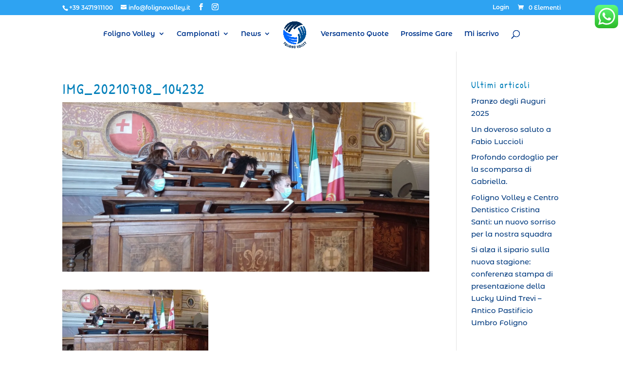

--- FILE ---
content_type: text/html; charset=utf-8
request_url: https://www.google.com/recaptcha/api2/anchor?ar=1&k=6Le398oUAAAAAAfkkDaA6uSnSsM1cbPs9Ey5_a4t&co=aHR0cHM6Ly93d3cuZm9saWdub3ZvbGxleS5pdDo0NDM.&hl=en&v=N67nZn4AqZkNcbeMu4prBgzg&size=invisible&anchor-ms=20000&execute-ms=30000&cb=o0ilgu5932yr
body_size: 48782
content:
<!DOCTYPE HTML><html dir="ltr" lang="en"><head><meta http-equiv="Content-Type" content="text/html; charset=UTF-8">
<meta http-equiv="X-UA-Compatible" content="IE=edge">
<title>reCAPTCHA</title>
<style type="text/css">
/* cyrillic-ext */
@font-face {
  font-family: 'Roboto';
  font-style: normal;
  font-weight: 400;
  font-stretch: 100%;
  src: url(//fonts.gstatic.com/s/roboto/v48/KFO7CnqEu92Fr1ME7kSn66aGLdTylUAMa3GUBHMdazTgWw.woff2) format('woff2');
  unicode-range: U+0460-052F, U+1C80-1C8A, U+20B4, U+2DE0-2DFF, U+A640-A69F, U+FE2E-FE2F;
}
/* cyrillic */
@font-face {
  font-family: 'Roboto';
  font-style: normal;
  font-weight: 400;
  font-stretch: 100%;
  src: url(//fonts.gstatic.com/s/roboto/v48/KFO7CnqEu92Fr1ME7kSn66aGLdTylUAMa3iUBHMdazTgWw.woff2) format('woff2');
  unicode-range: U+0301, U+0400-045F, U+0490-0491, U+04B0-04B1, U+2116;
}
/* greek-ext */
@font-face {
  font-family: 'Roboto';
  font-style: normal;
  font-weight: 400;
  font-stretch: 100%;
  src: url(//fonts.gstatic.com/s/roboto/v48/KFO7CnqEu92Fr1ME7kSn66aGLdTylUAMa3CUBHMdazTgWw.woff2) format('woff2');
  unicode-range: U+1F00-1FFF;
}
/* greek */
@font-face {
  font-family: 'Roboto';
  font-style: normal;
  font-weight: 400;
  font-stretch: 100%;
  src: url(//fonts.gstatic.com/s/roboto/v48/KFO7CnqEu92Fr1ME7kSn66aGLdTylUAMa3-UBHMdazTgWw.woff2) format('woff2');
  unicode-range: U+0370-0377, U+037A-037F, U+0384-038A, U+038C, U+038E-03A1, U+03A3-03FF;
}
/* math */
@font-face {
  font-family: 'Roboto';
  font-style: normal;
  font-weight: 400;
  font-stretch: 100%;
  src: url(//fonts.gstatic.com/s/roboto/v48/KFO7CnqEu92Fr1ME7kSn66aGLdTylUAMawCUBHMdazTgWw.woff2) format('woff2');
  unicode-range: U+0302-0303, U+0305, U+0307-0308, U+0310, U+0312, U+0315, U+031A, U+0326-0327, U+032C, U+032F-0330, U+0332-0333, U+0338, U+033A, U+0346, U+034D, U+0391-03A1, U+03A3-03A9, U+03B1-03C9, U+03D1, U+03D5-03D6, U+03F0-03F1, U+03F4-03F5, U+2016-2017, U+2034-2038, U+203C, U+2040, U+2043, U+2047, U+2050, U+2057, U+205F, U+2070-2071, U+2074-208E, U+2090-209C, U+20D0-20DC, U+20E1, U+20E5-20EF, U+2100-2112, U+2114-2115, U+2117-2121, U+2123-214F, U+2190, U+2192, U+2194-21AE, U+21B0-21E5, U+21F1-21F2, U+21F4-2211, U+2213-2214, U+2216-22FF, U+2308-230B, U+2310, U+2319, U+231C-2321, U+2336-237A, U+237C, U+2395, U+239B-23B7, U+23D0, U+23DC-23E1, U+2474-2475, U+25AF, U+25B3, U+25B7, U+25BD, U+25C1, U+25CA, U+25CC, U+25FB, U+266D-266F, U+27C0-27FF, U+2900-2AFF, U+2B0E-2B11, U+2B30-2B4C, U+2BFE, U+3030, U+FF5B, U+FF5D, U+1D400-1D7FF, U+1EE00-1EEFF;
}
/* symbols */
@font-face {
  font-family: 'Roboto';
  font-style: normal;
  font-weight: 400;
  font-stretch: 100%;
  src: url(//fonts.gstatic.com/s/roboto/v48/KFO7CnqEu92Fr1ME7kSn66aGLdTylUAMaxKUBHMdazTgWw.woff2) format('woff2');
  unicode-range: U+0001-000C, U+000E-001F, U+007F-009F, U+20DD-20E0, U+20E2-20E4, U+2150-218F, U+2190, U+2192, U+2194-2199, U+21AF, U+21E6-21F0, U+21F3, U+2218-2219, U+2299, U+22C4-22C6, U+2300-243F, U+2440-244A, U+2460-24FF, U+25A0-27BF, U+2800-28FF, U+2921-2922, U+2981, U+29BF, U+29EB, U+2B00-2BFF, U+4DC0-4DFF, U+FFF9-FFFB, U+10140-1018E, U+10190-1019C, U+101A0, U+101D0-101FD, U+102E0-102FB, U+10E60-10E7E, U+1D2C0-1D2D3, U+1D2E0-1D37F, U+1F000-1F0FF, U+1F100-1F1AD, U+1F1E6-1F1FF, U+1F30D-1F30F, U+1F315, U+1F31C, U+1F31E, U+1F320-1F32C, U+1F336, U+1F378, U+1F37D, U+1F382, U+1F393-1F39F, U+1F3A7-1F3A8, U+1F3AC-1F3AF, U+1F3C2, U+1F3C4-1F3C6, U+1F3CA-1F3CE, U+1F3D4-1F3E0, U+1F3ED, U+1F3F1-1F3F3, U+1F3F5-1F3F7, U+1F408, U+1F415, U+1F41F, U+1F426, U+1F43F, U+1F441-1F442, U+1F444, U+1F446-1F449, U+1F44C-1F44E, U+1F453, U+1F46A, U+1F47D, U+1F4A3, U+1F4B0, U+1F4B3, U+1F4B9, U+1F4BB, U+1F4BF, U+1F4C8-1F4CB, U+1F4D6, U+1F4DA, U+1F4DF, U+1F4E3-1F4E6, U+1F4EA-1F4ED, U+1F4F7, U+1F4F9-1F4FB, U+1F4FD-1F4FE, U+1F503, U+1F507-1F50B, U+1F50D, U+1F512-1F513, U+1F53E-1F54A, U+1F54F-1F5FA, U+1F610, U+1F650-1F67F, U+1F687, U+1F68D, U+1F691, U+1F694, U+1F698, U+1F6AD, U+1F6B2, U+1F6B9-1F6BA, U+1F6BC, U+1F6C6-1F6CF, U+1F6D3-1F6D7, U+1F6E0-1F6EA, U+1F6F0-1F6F3, U+1F6F7-1F6FC, U+1F700-1F7FF, U+1F800-1F80B, U+1F810-1F847, U+1F850-1F859, U+1F860-1F887, U+1F890-1F8AD, U+1F8B0-1F8BB, U+1F8C0-1F8C1, U+1F900-1F90B, U+1F93B, U+1F946, U+1F984, U+1F996, U+1F9E9, U+1FA00-1FA6F, U+1FA70-1FA7C, U+1FA80-1FA89, U+1FA8F-1FAC6, U+1FACE-1FADC, U+1FADF-1FAE9, U+1FAF0-1FAF8, U+1FB00-1FBFF;
}
/* vietnamese */
@font-face {
  font-family: 'Roboto';
  font-style: normal;
  font-weight: 400;
  font-stretch: 100%;
  src: url(//fonts.gstatic.com/s/roboto/v48/KFO7CnqEu92Fr1ME7kSn66aGLdTylUAMa3OUBHMdazTgWw.woff2) format('woff2');
  unicode-range: U+0102-0103, U+0110-0111, U+0128-0129, U+0168-0169, U+01A0-01A1, U+01AF-01B0, U+0300-0301, U+0303-0304, U+0308-0309, U+0323, U+0329, U+1EA0-1EF9, U+20AB;
}
/* latin-ext */
@font-face {
  font-family: 'Roboto';
  font-style: normal;
  font-weight: 400;
  font-stretch: 100%;
  src: url(//fonts.gstatic.com/s/roboto/v48/KFO7CnqEu92Fr1ME7kSn66aGLdTylUAMa3KUBHMdazTgWw.woff2) format('woff2');
  unicode-range: U+0100-02BA, U+02BD-02C5, U+02C7-02CC, U+02CE-02D7, U+02DD-02FF, U+0304, U+0308, U+0329, U+1D00-1DBF, U+1E00-1E9F, U+1EF2-1EFF, U+2020, U+20A0-20AB, U+20AD-20C0, U+2113, U+2C60-2C7F, U+A720-A7FF;
}
/* latin */
@font-face {
  font-family: 'Roboto';
  font-style: normal;
  font-weight: 400;
  font-stretch: 100%;
  src: url(//fonts.gstatic.com/s/roboto/v48/KFO7CnqEu92Fr1ME7kSn66aGLdTylUAMa3yUBHMdazQ.woff2) format('woff2');
  unicode-range: U+0000-00FF, U+0131, U+0152-0153, U+02BB-02BC, U+02C6, U+02DA, U+02DC, U+0304, U+0308, U+0329, U+2000-206F, U+20AC, U+2122, U+2191, U+2193, U+2212, U+2215, U+FEFF, U+FFFD;
}
/* cyrillic-ext */
@font-face {
  font-family: 'Roboto';
  font-style: normal;
  font-weight: 500;
  font-stretch: 100%;
  src: url(//fonts.gstatic.com/s/roboto/v48/KFO7CnqEu92Fr1ME7kSn66aGLdTylUAMa3GUBHMdazTgWw.woff2) format('woff2');
  unicode-range: U+0460-052F, U+1C80-1C8A, U+20B4, U+2DE0-2DFF, U+A640-A69F, U+FE2E-FE2F;
}
/* cyrillic */
@font-face {
  font-family: 'Roboto';
  font-style: normal;
  font-weight: 500;
  font-stretch: 100%;
  src: url(//fonts.gstatic.com/s/roboto/v48/KFO7CnqEu92Fr1ME7kSn66aGLdTylUAMa3iUBHMdazTgWw.woff2) format('woff2');
  unicode-range: U+0301, U+0400-045F, U+0490-0491, U+04B0-04B1, U+2116;
}
/* greek-ext */
@font-face {
  font-family: 'Roboto';
  font-style: normal;
  font-weight: 500;
  font-stretch: 100%;
  src: url(//fonts.gstatic.com/s/roboto/v48/KFO7CnqEu92Fr1ME7kSn66aGLdTylUAMa3CUBHMdazTgWw.woff2) format('woff2');
  unicode-range: U+1F00-1FFF;
}
/* greek */
@font-face {
  font-family: 'Roboto';
  font-style: normal;
  font-weight: 500;
  font-stretch: 100%;
  src: url(//fonts.gstatic.com/s/roboto/v48/KFO7CnqEu92Fr1ME7kSn66aGLdTylUAMa3-UBHMdazTgWw.woff2) format('woff2');
  unicode-range: U+0370-0377, U+037A-037F, U+0384-038A, U+038C, U+038E-03A1, U+03A3-03FF;
}
/* math */
@font-face {
  font-family: 'Roboto';
  font-style: normal;
  font-weight: 500;
  font-stretch: 100%;
  src: url(//fonts.gstatic.com/s/roboto/v48/KFO7CnqEu92Fr1ME7kSn66aGLdTylUAMawCUBHMdazTgWw.woff2) format('woff2');
  unicode-range: U+0302-0303, U+0305, U+0307-0308, U+0310, U+0312, U+0315, U+031A, U+0326-0327, U+032C, U+032F-0330, U+0332-0333, U+0338, U+033A, U+0346, U+034D, U+0391-03A1, U+03A3-03A9, U+03B1-03C9, U+03D1, U+03D5-03D6, U+03F0-03F1, U+03F4-03F5, U+2016-2017, U+2034-2038, U+203C, U+2040, U+2043, U+2047, U+2050, U+2057, U+205F, U+2070-2071, U+2074-208E, U+2090-209C, U+20D0-20DC, U+20E1, U+20E5-20EF, U+2100-2112, U+2114-2115, U+2117-2121, U+2123-214F, U+2190, U+2192, U+2194-21AE, U+21B0-21E5, U+21F1-21F2, U+21F4-2211, U+2213-2214, U+2216-22FF, U+2308-230B, U+2310, U+2319, U+231C-2321, U+2336-237A, U+237C, U+2395, U+239B-23B7, U+23D0, U+23DC-23E1, U+2474-2475, U+25AF, U+25B3, U+25B7, U+25BD, U+25C1, U+25CA, U+25CC, U+25FB, U+266D-266F, U+27C0-27FF, U+2900-2AFF, U+2B0E-2B11, U+2B30-2B4C, U+2BFE, U+3030, U+FF5B, U+FF5D, U+1D400-1D7FF, U+1EE00-1EEFF;
}
/* symbols */
@font-face {
  font-family: 'Roboto';
  font-style: normal;
  font-weight: 500;
  font-stretch: 100%;
  src: url(//fonts.gstatic.com/s/roboto/v48/KFO7CnqEu92Fr1ME7kSn66aGLdTylUAMaxKUBHMdazTgWw.woff2) format('woff2');
  unicode-range: U+0001-000C, U+000E-001F, U+007F-009F, U+20DD-20E0, U+20E2-20E4, U+2150-218F, U+2190, U+2192, U+2194-2199, U+21AF, U+21E6-21F0, U+21F3, U+2218-2219, U+2299, U+22C4-22C6, U+2300-243F, U+2440-244A, U+2460-24FF, U+25A0-27BF, U+2800-28FF, U+2921-2922, U+2981, U+29BF, U+29EB, U+2B00-2BFF, U+4DC0-4DFF, U+FFF9-FFFB, U+10140-1018E, U+10190-1019C, U+101A0, U+101D0-101FD, U+102E0-102FB, U+10E60-10E7E, U+1D2C0-1D2D3, U+1D2E0-1D37F, U+1F000-1F0FF, U+1F100-1F1AD, U+1F1E6-1F1FF, U+1F30D-1F30F, U+1F315, U+1F31C, U+1F31E, U+1F320-1F32C, U+1F336, U+1F378, U+1F37D, U+1F382, U+1F393-1F39F, U+1F3A7-1F3A8, U+1F3AC-1F3AF, U+1F3C2, U+1F3C4-1F3C6, U+1F3CA-1F3CE, U+1F3D4-1F3E0, U+1F3ED, U+1F3F1-1F3F3, U+1F3F5-1F3F7, U+1F408, U+1F415, U+1F41F, U+1F426, U+1F43F, U+1F441-1F442, U+1F444, U+1F446-1F449, U+1F44C-1F44E, U+1F453, U+1F46A, U+1F47D, U+1F4A3, U+1F4B0, U+1F4B3, U+1F4B9, U+1F4BB, U+1F4BF, U+1F4C8-1F4CB, U+1F4D6, U+1F4DA, U+1F4DF, U+1F4E3-1F4E6, U+1F4EA-1F4ED, U+1F4F7, U+1F4F9-1F4FB, U+1F4FD-1F4FE, U+1F503, U+1F507-1F50B, U+1F50D, U+1F512-1F513, U+1F53E-1F54A, U+1F54F-1F5FA, U+1F610, U+1F650-1F67F, U+1F687, U+1F68D, U+1F691, U+1F694, U+1F698, U+1F6AD, U+1F6B2, U+1F6B9-1F6BA, U+1F6BC, U+1F6C6-1F6CF, U+1F6D3-1F6D7, U+1F6E0-1F6EA, U+1F6F0-1F6F3, U+1F6F7-1F6FC, U+1F700-1F7FF, U+1F800-1F80B, U+1F810-1F847, U+1F850-1F859, U+1F860-1F887, U+1F890-1F8AD, U+1F8B0-1F8BB, U+1F8C0-1F8C1, U+1F900-1F90B, U+1F93B, U+1F946, U+1F984, U+1F996, U+1F9E9, U+1FA00-1FA6F, U+1FA70-1FA7C, U+1FA80-1FA89, U+1FA8F-1FAC6, U+1FACE-1FADC, U+1FADF-1FAE9, U+1FAF0-1FAF8, U+1FB00-1FBFF;
}
/* vietnamese */
@font-face {
  font-family: 'Roboto';
  font-style: normal;
  font-weight: 500;
  font-stretch: 100%;
  src: url(//fonts.gstatic.com/s/roboto/v48/KFO7CnqEu92Fr1ME7kSn66aGLdTylUAMa3OUBHMdazTgWw.woff2) format('woff2');
  unicode-range: U+0102-0103, U+0110-0111, U+0128-0129, U+0168-0169, U+01A0-01A1, U+01AF-01B0, U+0300-0301, U+0303-0304, U+0308-0309, U+0323, U+0329, U+1EA0-1EF9, U+20AB;
}
/* latin-ext */
@font-face {
  font-family: 'Roboto';
  font-style: normal;
  font-weight: 500;
  font-stretch: 100%;
  src: url(//fonts.gstatic.com/s/roboto/v48/KFO7CnqEu92Fr1ME7kSn66aGLdTylUAMa3KUBHMdazTgWw.woff2) format('woff2');
  unicode-range: U+0100-02BA, U+02BD-02C5, U+02C7-02CC, U+02CE-02D7, U+02DD-02FF, U+0304, U+0308, U+0329, U+1D00-1DBF, U+1E00-1E9F, U+1EF2-1EFF, U+2020, U+20A0-20AB, U+20AD-20C0, U+2113, U+2C60-2C7F, U+A720-A7FF;
}
/* latin */
@font-face {
  font-family: 'Roboto';
  font-style: normal;
  font-weight: 500;
  font-stretch: 100%;
  src: url(//fonts.gstatic.com/s/roboto/v48/KFO7CnqEu92Fr1ME7kSn66aGLdTylUAMa3yUBHMdazQ.woff2) format('woff2');
  unicode-range: U+0000-00FF, U+0131, U+0152-0153, U+02BB-02BC, U+02C6, U+02DA, U+02DC, U+0304, U+0308, U+0329, U+2000-206F, U+20AC, U+2122, U+2191, U+2193, U+2212, U+2215, U+FEFF, U+FFFD;
}
/* cyrillic-ext */
@font-face {
  font-family: 'Roboto';
  font-style: normal;
  font-weight: 900;
  font-stretch: 100%;
  src: url(//fonts.gstatic.com/s/roboto/v48/KFO7CnqEu92Fr1ME7kSn66aGLdTylUAMa3GUBHMdazTgWw.woff2) format('woff2');
  unicode-range: U+0460-052F, U+1C80-1C8A, U+20B4, U+2DE0-2DFF, U+A640-A69F, U+FE2E-FE2F;
}
/* cyrillic */
@font-face {
  font-family: 'Roboto';
  font-style: normal;
  font-weight: 900;
  font-stretch: 100%;
  src: url(//fonts.gstatic.com/s/roboto/v48/KFO7CnqEu92Fr1ME7kSn66aGLdTylUAMa3iUBHMdazTgWw.woff2) format('woff2');
  unicode-range: U+0301, U+0400-045F, U+0490-0491, U+04B0-04B1, U+2116;
}
/* greek-ext */
@font-face {
  font-family: 'Roboto';
  font-style: normal;
  font-weight: 900;
  font-stretch: 100%;
  src: url(//fonts.gstatic.com/s/roboto/v48/KFO7CnqEu92Fr1ME7kSn66aGLdTylUAMa3CUBHMdazTgWw.woff2) format('woff2');
  unicode-range: U+1F00-1FFF;
}
/* greek */
@font-face {
  font-family: 'Roboto';
  font-style: normal;
  font-weight: 900;
  font-stretch: 100%;
  src: url(//fonts.gstatic.com/s/roboto/v48/KFO7CnqEu92Fr1ME7kSn66aGLdTylUAMa3-UBHMdazTgWw.woff2) format('woff2');
  unicode-range: U+0370-0377, U+037A-037F, U+0384-038A, U+038C, U+038E-03A1, U+03A3-03FF;
}
/* math */
@font-face {
  font-family: 'Roboto';
  font-style: normal;
  font-weight: 900;
  font-stretch: 100%;
  src: url(//fonts.gstatic.com/s/roboto/v48/KFO7CnqEu92Fr1ME7kSn66aGLdTylUAMawCUBHMdazTgWw.woff2) format('woff2');
  unicode-range: U+0302-0303, U+0305, U+0307-0308, U+0310, U+0312, U+0315, U+031A, U+0326-0327, U+032C, U+032F-0330, U+0332-0333, U+0338, U+033A, U+0346, U+034D, U+0391-03A1, U+03A3-03A9, U+03B1-03C9, U+03D1, U+03D5-03D6, U+03F0-03F1, U+03F4-03F5, U+2016-2017, U+2034-2038, U+203C, U+2040, U+2043, U+2047, U+2050, U+2057, U+205F, U+2070-2071, U+2074-208E, U+2090-209C, U+20D0-20DC, U+20E1, U+20E5-20EF, U+2100-2112, U+2114-2115, U+2117-2121, U+2123-214F, U+2190, U+2192, U+2194-21AE, U+21B0-21E5, U+21F1-21F2, U+21F4-2211, U+2213-2214, U+2216-22FF, U+2308-230B, U+2310, U+2319, U+231C-2321, U+2336-237A, U+237C, U+2395, U+239B-23B7, U+23D0, U+23DC-23E1, U+2474-2475, U+25AF, U+25B3, U+25B7, U+25BD, U+25C1, U+25CA, U+25CC, U+25FB, U+266D-266F, U+27C0-27FF, U+2900-2AFF, U+2B0E-2B11, U+2B30-2B4C, U+2BFE, U+3030, U+FF5B, U+FF5D, U+1D400-1D7FF, U+1EE00-1EEFF;
}
/* symbols */
@font-face {
  font-family: 'Roboto';
  font-style: normal;
  font-weight: 900;
  font-stretch: 100%;
  src: url(//fonts.gstatic.com/s/roboto/v48/KFO7CnqEu92Fr1ME7kSn66aGLdTylUAMaxKUBHMdazTgWw.woff2) format('woff2');
  unicode-range: U+0001-000C, U+000E-001F, U+007F-009F, U+20DD-20E0, U+20E2-20E4, U+2150-218F, U+2190, U+2192, U+2194-2199, U+21AF, U+21E6-21F0, U+21F3, U+2218-2219, U+2299, U+22C4-22C6, U+2300-243F, U+2440-244A, U+2460-24FF, U+25A0-27BF, U+2800-28FF, U+2921-2922, U+2981, U+29BF, U+29EB, U+2B00-2BFF, U+4DC0-4DFF, U+FFF9-FFFB, U+10140-1018E, U+10190-1019C, U+101A0, U+101D0-101FD, U+102E0-102FB, U+10E60-10E7E, U+1D2C0-1D2D3, U+1D2E0-1D37F, U+1F000-1F0FF, U+1F100-1F1AD, U+1F1E6-1F1FF, U+1F30D-1F30F, U+1F315, U+1F31C, U+1F31E, U+1F320-1F32C, U+1F336, U+1F378, U+1F37D, U+1F382, U+1F393-1F39F, U+1F3A7-1F3A8, U+1F3AC-1F3AF, U+1F3C2, U+1F3C4-1F3C6, U+1F3CA-1F3CE, U+1F3D4-1F3E0, U+1F3ED, U+1F3F1-1F3F3, U+1F3F5-1F3F7, U+1F408, U+1F415, U+1F41F, U+1F426, U+1F43F, U+1F441-1F442, U+1F444, U+1F446-1F449, U+1F44C-1F44E, U+1F453, U+1F46A, U+1F47D, U+1F4A3, U+1F4B0, U+1F4B3, U+1F4B9, U+1F4BB, U+1F4BF, U+1F4C8-1F4CB, U+1F4D6, U+1F4DA, U+1F4DF, U+1F4E3-1F4E6, U+1F4EA-1F4ED, U+1F4F7, U+1F4F9-1F4FB, U+1F4FD-1F4FE, U+1F503, U+1F507-1F50B, U+1F50D, U+1F512-1F513, U+1F53E-1F54A, U+1F54F-1F5FA, U+1F610, U+1F650-1F67F, U+1F687, U+1F68D, U+1F691, U+1F694, U+1F698, U+1F6AD, U+1F6B2, U+1F6B9-1F6BA, U+1F6BC, U+1F6C6-1F6CF, U+1F6D3-1F6D7, U+1F6E0-1F6EA, U+1F6F0-1F6F3, U+1F6F7-1F6FC, U+1F700-1F7FF, U+1F800-1F80B, U+1F810-1F847, U+1F850-1F859, U+1F860-1F887, U+1F890-1F8AD, U+1F8B0-1F8BB, U+1F8C0-1F8C1, U+1F900-1F90B, U+1F93B, U+1F946, U+1F984, U+1F996, U+1F9E9, U+1FA00-1FA6F, U+1FA70-1FA7C, U+1FA80-1FA89, U+1FA8F-1FAC6, U+1FACE-1FADC, U+1FADF-1FAE9, U+1FAF0-1FAF8, U+1FB00-1FBFF;
}
/* vietnamese */
@font-face {
  font-family: 'Roboto';
  font-style: normal;
  font-weight: 900;
  font-stretch: 100%;
  src: url(//fonts.gstatic.com/s/roboto/v48/KFO7CnqEu92Fr1ME7kSn66aGLdTylUAMa3OUBHMdazTgWw.woff2) format('woff2');
  unicode-range: U+0102-0103, U+0110-0111, U+0128-0129, U+0168-0169, U+01A0-01A1, U+01AF-01B0, U+0300-0301, U+0303-0304, U+0308-0309, U+0323, U+0329, U+1EA0-1EF9, U+20AB;
}
/* latin-ext */
@font-face {
  font-family: 'Roboto';
  font-style: normal;
  font-weight: 900;
  font-stretch: 100%;
  src: url(//fonts.gstatic.com/s/roboto/v48/KFO7CnqEu92Fr1ME7kSn66aGLdTylUAMa3KUBHMdazTgWw.woff2) format('woff2');
  unicode-range: U+0100-02BA, U+02BD-02C5, U+02C7-02CC, U+02CE-02D7, U+02DD-02FF, U+0304, U+0308, U+0329, U+1D00-1DBF, U+1E00-1E9F, U+1EF2-1EFF, U+2020, U+20A0-20AB, U+20AD-20C0, U+2113, U+2C60-2C7F, U+A720-A7FF;
}
/* latin */
@font-face {
  font-family: 'Roboto';
  font-style: normal;
  font-weight: 900;
  font-stretch: 100%;
  src: url(//fonts.gstatic.com/s/roboto/v48/KFO7CnqEu92Fr1ME7kSn66aGLdTylUAMa3yUBHMdazQ.woff2) format('woff2');
  unicode-range: U+0000-00FF, U+0131, U+0152-0153, U+02BB-02BC, U+02C6, U+02DA, U+02DC, U+0304, U+0308, U+0329, U+2000-206F, U+20AC, U+2122, U+2191, U+2193, U+2212, U+2215, U+FEFF, U+FFFD;
}

</style>
<link rel="stylesheet" type="text/css" href="https://www.gstatic.com/recaptcha/releases/N67nZn4AqZkNcbeMu4prBgzg/styles__ltr.css">
<script nonce="2lKitYnd0Lv5ZNv3F1qSWg" type="text/javascript">window['__recaptcha_api'] = 'https://www.google.com/recaptcha/api2/';</script>
<script type="text/javascript" src="https://www.gstatic.com/recaptcha/releases/N67nZn4AqZkNcbeMu4prBgzg/recaptcha__en.js" nonce="2lKitYnd0Lv5ZNv3F1qSWg">
      
    </script></head>
<body><div id="rc-anchor-alert" class="rc-anchor-alert"></div>
<input type="hidden" id="recaptcha-token" value="[base64]">
<script type="text/javascript" nonce="2lKitYnd0Lv5ZNv3F1qSWg">
      recaptcha.anchor.Main.init("[\x22ainput\x22,[\x22bgdata\x22,\x22\x22,\[base64]/[base64]/MjU1Ong/[base64]/[base64]/[base64]/[base64]/[base64]/[base64]/[base64]/[base64]/[base64]/[base64]/[base64]/[base64]/[base64]/[base64]/[base64]\\u003d\x22,\[base64]\\u003d\x22,\[base64]/CuArCuHZbIFzDrA/ChADCk8OBMcKgQEw/JXvCmsOIPXjDuMO+w7HDsMOBHTIOwoPDlQDDnMKyw65pw5I0FsKfAsKqcMK6MBPDgk3CnsO0JE5Gw7lpwqtTwovDulseSlc/OMOfw7FNWQXCncKQfsKoB8Kfw7Jrw7PDvBXCrlnChS7DjsKVLcKiPWprFSJadcKiPMOgEcOdE3QRw6jCgm/DqcOwXMKVwpnCgcOXwqpsaMKYwp3Csy7CusKRwq3Clxtrwptmw5zCvsKxw4/ChH3Dmz82wqvCrcK+w7YcwpXDjwkOwrDCqFhZNsOlGMO3w4dNw412w57CjcO+AAl/w6JPw73CmGDDgFvDkmXDg2wWw4diYsK7X3/DjCQmZXIpV8KUwpLCvRB1w4/DhsOlw4zDhGJZJVUWw7LDskjDo3E/CghBXsKXwqIaasOkw5rDsBsGO8OkwqvCo8KpR8OPCcOFwrxaZ8OLOQg6RMO8w6XCicKrwpV7w5UcUW7CtQTDm8KQw6bDosO/[base64]/CslURXsKQVTMmw6jCoRxGbMO4wqbChVjDozwcwqBewr0zNV/CtkDDrHXDvgfDskzDkTHCocOwwpIdw5d0w4bCglJuwr1XwoPCjmHCq8K/w5DDhsOhRcOywr1tLDVuwrrCrcOYw4E5w6rCosKPEQ7DihDDo2/CrMOlZ8OIw7J1w7hkwr5tw40gw5ULw7bDg8KGbcO0wrfDqMKkR8KEc8K7P8KmG8Onw4DCsUgKw64Jwqc+wo/DqXrDv03CoArDmGfDkjrCmjoMR1wBwqbCow/DkMKlNS4SESnDscKoeXvCshDDsivClsKqw6LDtcKXA0vDrD0PwoUEw5R3wrFuwoZBa8KeDBddKH7CosKIw41/w7QCB8OTwppxw77DjlXDgMKUdMK3w5HCqcKCJcKMwqzCkMO5csO0NcKtw7jDkMO9wq0Kw4NLwovDnUsWwrnCry/DnsKJwpJYw7PCtsOOAlPDvMOEGSHDrFnCgMORNQPCgMOJw6XCrmQKwp1Zw4RyDsKGNVNwTgg0w7ogwpvDj1oXecO5JMKla8OZw47CksOsLhjCrcOlccKUN8KUwo4fw7Z/wpLCmMOTw4l9wrjCmcKOwrslwrLDvEnCjnUawpscw4tGw5zDuhxsFMK+w5/DjMOEegcTSsKFw59ow53CgyMywoDCiMOYwoHCrMKDwrbCk8OkPcKNwpppwqA/[base64]/Cp8O9w6DCtjbCn8KzQmhOw595wrhWdQbCgy7DtcOpw50gwqzCpC/DhQpXwr3DmgttTmgjwpwpw4nDnsK0w7Bww4IYWcOKUl0JOAB4UHbCucKNw4kOw4gdw5vDh8OjDMKTLMKbBGbDuGTDhsK4PBtgM3N1w4NVAmjDucKDQMKXwo/DrUzDl8KjwpLDiMKrwrTDlT3Ci8KEalLDjcKLwpfCt8Kmw43DpMOxIArCjm/DqsONw4jCksOyQsKTw4HDs2UVLD0pVsO3LV58D8O9R8O2FmVuwp/Co8Kha8KORxgDwr3DmmsswpwHGMKQwr7Cq1UBw60nSsKFwqPCuMOOw7zCoMKTSMKkdwQOIRjDocOpw4o5wpNxZBktwrXDsnrCgcKSw7fCocK3w7rCvcOAw4wWWsKARCTCuEvDncO8wplhA8K6eXzCqw/DosOyw4PCkMKhQiXChcKpGCTChys2B8OWwqXDm8Knw6wiARR9SkXCgMKSw4YTeMOFNXjDhMKHQm/CgcO5w5tmYMK6McKHVcK7CsKQwoFqwojClyALwolQw53Dpzp8wqTCiGIVwozDvFlrLMOpwppRw5PDsnLCtm8fwp7CicOJw43Ct8Kpw5JhNl9Sd0XCgTZZe8KqS0TDqsKleBFObcOtwrc/JAMGW8OZw6zDlyjDkMOFRsO5dsO3AsKQw7dYXA8teyoRdChUwovDhm0WIQF/[base64]/HjhWw5PDlRpdDylVcsO6wrgjw6LDlsOPTcO7wqZ3OsKpTsKdcVp7w6TDixLCsMKDwprCjGvDjnDDsiw3YiQLSw8vS8Kewptuw4F2cBA3w5bCmzx5w4vCj0lTwq4sf1DCtUUjw7/CpcKcw7JMD3HCtGXDjcKNT8Khwp/DgmQmNcK5wqXDicKaI3ctwoDCrsOSaMOuwo7DjQbDhVIiCsKhwrjDkMOPT8KYwplmw6oSC1XClcKkIAdgDzbCtnLDrcKnw5XDlsOjw4XCv8OAVMKEw6/DkhTDmSjDo0EcwqbDicKCR8O/[base64]/DoMKcwovCt8K5wonDvMKNw5NLw7zDgcO9ckggSsO8wpfDisO3w5shYDoVwod6TE7ChQnCucOew6jCgMKFbcKJdCzDsXMVwrQrwrRfwp7CrinDqcOgeAnDqV3DkMKbwrDDuADDrWHCssO4wo1vGi3DrUEcwrVKw7Fdw4dgOcOdAylKw6bCmMK0w4zDriTCkCLDo0LCqT/DpjgkRcKVCwZResKKwprDiXA9w4fCg1XDoMKjL8OmHFfDtMOrw7rDvQDClDpkw7LDjyYIYExRwo9cFsO/OsKyw6vCkE7CnG7DscK9UcKlCyh7YjdRw6nDg8Khw4zCrB5LbzHCiDocCMKeKiZ2ewHDhkPDkH9Swqs9woEkZ8KwwqFdw4sFwpBNd8OJDGweBxPCnVPCqh0fcgwaADzDi8K2w6c1w7XDr8Ogw4pswo/CksK4Mg1awrnCuU7CjXlqV8O1LMKVwobCqsKPwqvDtMOTfErDoMOTOnLDuhFvY05Ew7F0wq46w7HDmMKswqfCucOSwpABdm/Dq1cywrTDtsKcdjtuw75aw7MDw6PClMKVw4rDhcOffnBjw6oqwoNgTRDCgcKDw6AswoBEwrtmdjLDkMKcFgUeDy/[base64]/wpc7ezQewoXDoWLDjMOMwrDDh8KWTg5xw6fDjcOzwpfCpibCuS5cwoZoS8O4TMOzwoHCkMKIwpTCu0TCtMOMWsKSBcKwwozDsGVkb2ZTfcKHbMKbA8K/w7rDn8OfwpBdw7tiw6nDiiw7wojDk1zDtX7Dg3PCuGl4w6TDnMKsYsOGw4NHNAB+wrHDlcOyMWDCtVZnwrU/w5J5LcK/ehYvVcKUN2LDhhFwwp0IwpHDhMO/[base64]/Drm4kw5zDtQXCtMKBwpkLwpDDmVXDqgR9w5RaTMKqw6zCoUzDkcKowprDisOfwqUxNsKdwpIVP8OmDMKDRMOXwqvDtXQ5wrMNSxwyTVlkEyvDjsOiJF3DpsKpVMOPw6/DnATDlMKZLTQZP8K7ZCs6EMOAdm7CjzFZDsK6w4/Cm8KPLnDDhG/DuMKdwq7DmcKsWcKCw6TCqg3ClsO0w6Nqwr0UDgLDonUBwrdZwqNRfUtwwrTCisOxFsOCX1/Dm09ywo7DosOcw7rDjFxGw6fDu8KocMKyKzhzZEDDoVNda8KOw77Co2hra3ViR17CjELDlzY3woYkK2PCojDDiGx7HsK/w6bDgGLCh8KcXXodw5VvRTx0w77DiMOIw5gPwqUjw6xHwqTDkxUud1fCrnIgbcOOFsKzwqfDhQTCnjbDuxkhT8KwwpJ2EyTCm8OZwpvCpQ3ClsOew5DDkEZvXnjDmRrDv8K6wr5zw4TCoHJowqrCtWAPw73DrRAeMsKERcKLPMK2w4lNwrPDkMO0LWTDry/DjyrCs2zCrlnDnkvDphHCkMKpQ8KEFsOBQ8OcZF/DiHdtwrrCtFIEAF4BFgrDomPCiCPDssKiTlA1w6RpwrVEwoXDocOaYVkzw7LCpsKIwq/DisKOwpHDkMO4ZUfCuRQ4M8K/w4nDgkY3wrBzL0nCpSl3w5LCkMKGQzHCi8KmQMOCw4rCqiQwYsKfwprCoDtDEsOkw6Esw7Fmw5nDswrDlT0JV8O9w6Q7w4gWw5E1bMOPczTDhMKbw4oUZsKBe8KLbWPDlMKfazkpw657w7fCpsKKfgLCksOVB8OJbcK+RMOVTcOia8Ovw4jCvzN1wq1id8OOPsKSw5t/w7YPd8O9ZsO9YMOfI8Odw4QZOXXCrgbDmsOLwpzDh8OKSMKMw73DicKtw7B6KMKkNcOYw6w5w6Vyw7NfwpBSwqbDgMObw53Dm2ZGZ8KyeMK4w4tOw5HCvcKYw5FGUXxAwr/DvxlIXgLDhj5ZNcKWw65iwpnCmygowpLCvQjCisO3wpzDgMOYwo7CocK0woxpUcKrJzrChMOnM8KMUMKgwpIGw7bDnlw8woLDk3E0w6/Dumk4UCTDk2/Ci8KgwqHCr8OXw6VDHg1yw67CvMKRT8K5w7wdwp3CnsOjw6PDs8KHOsOaw7rClVsBw6kbQidnw7sid8O/cxQOw7UZwonCkENiw7zCj8K7RAoKQljDpiPCksKOworCs8KFwqYVCWNkwrXDkwPCqsKjQmdUwrnCv8K0w5USOQdLwr7DqWHDnsKWwqk1HcKQWsKQw6PDnHTDjcKcwp5Ow41iMsOww4FPaMKPw7fDqMKewrDCil/[base64]/DrsOGw5l4McOtU8Otw4g2wprCiTrDisKMw6fDgsKFwpEOR8OGw4EaNMO4wqDDnMKswrhpdsKbwocvwrnCkwvCqcKfwqJpMcK9d1J5wpfCpsKCOMK7bnVAUMOBw7pNXcKEWsKMw7gSEDwUPsONHcKMwrUjFsOrTsOQw7BMw6jChC/[base64]/wrHDssO2RnfDiGBlSiHDkGzCnxI8XCcEwq8Uw6bDisO6woMtUcKRPWZjesOqE8KySMKCwpxlwo0IRsKACEdzw4bCjsKcw4fCoWp+V3LCtj15OMKfc2nCn0DDoH/Cu8K6XsOrw47Cj8O/WMO6MW7Cl8OKw75Rw64LIsOdwqrDpx3CncO9YCl5wpYbwq/Cv0DDrwDCmyEEwqFsGQjChcOBwrfDrMOUYcO6wqTDvArDvT1VQV7CrlEIcEA6wrHDgsOaNsKUw6YMw7vCoFfCs8KbMlTCu8OUwqDCsFptw7RYwrbCmk/[base64]/McKJCHzDhijDucOhw5/Ck8OYw4V+wpPDi8Odw6TDosO7d1BTOsK9wqxhw43CvFx7WUjDqGsjTsO5woLDnMKEw5JzeMKGOMKYRMOCw7/DpCh1MsO0w6fDmXXDssKUSAk+woPDkEk3I8OgIUvDqsOgwpgzw5NLw4bCmx8VwrPDj8OPw7zCoXBowrDCk8OvBnxqwr/CksKsYMKbwogOXU1cw54twqfDhlABwq/CogNDPhbCpDTCmwvDh8KWCsOQwoIzewTCpBPDviPCrgPCo3Uowq0PwoZzw4PClH/Dk2TCrsOyOSzCvFjDtsKufcKFOwAKOEPDnnsaw5vCsMKmw4LCqcO/woLDhxLCrkrDtFDDoTjCncKOe8KQwr4ywrcjXW9vwojCpkNaw7wkOAVRw6JvWMKNNCzDvFZewoR3V8K/NMOxwrwfw5vCvMOUdMOWB8OmL0Fow5nDlsKLZnFmVcODwrQywpvCvDfDo1/[base64]/wr3CqsKlQ8KJMHnCmArCpsKIV8KxJcOLRcKywrULw7LDv3lzw70JCMO0w4fDjcKseBcnw4nChMO4UMKbckIZw4dtdsKewoR8GMKrMcOOwqIdw4bCon8DAcKrNMK4Fh/[base64]/Cj8KTwqnDssONw7zDjgvCiS/CqMOawoE5wrLDhcOFTiAXZsK6w5PCl2rCkxbDiQXCk8KOYiEfRx4wZF4Zw7cxw4YIwqHDgcKNw5Ryw4TCiFHCrnbDsi8GPMK0FkN0L8KPHsKdwp7Dv8KUWQ1Yw5/DjcKLwotZw4PDt8KqUUrDlcKpTwHDikk/woc7VMK2IUZZwqcWwroBwrzDnTnCmVtww6fCvMKQw4gQBcONwo/CiMOFwrPDh1nDsDxPAj3CncOKXjEowoNTwq5mw5DDmlR4BsKpFUo1awbClsOVwrrDsGdswpU3C2gdABxHw6ROFBQaw69cw5Aqaj5swrTDmMO/w7/[base64]/DnmXCt2FOw6UOGMOhUcOGeXPDocKIwoE+HcKOaTs4Y8Kbwrc9wo7Ct2zDrMOsw6sZK0oQw5g2VGRPw4NMOMOWOmnDjcKLRHXCksK2EMKxej3CtQXCjcOZw7rClsOQJ3p7w6h9w4pzP3V0OsOMPsKxwqvCh8OUA23DnsOjwoQbwqcVwpdDwoHCncKZZMOaw6LDv2/DnUvCtsKwKcKCOTYJw4DCpMKkwqzClyk5w5TCtsK1wrc8DcOiRsKpHMOkDBZqbsKYw47DkH9/[base64]/QAdfaMOFwrjCqnATAMKgw6TCqUbDtcOnw5J3S3hGwrXDpX/CtMOGw4clwo/[base64]/[base64]/[base64]/CmMK7ExzDhhPCkiTDqX/DkcOBw6cKwqrDplNvMB1fw7fDhEvCjw9gZUIYKcO9UcKvZHvDgMOBGVgVZQ/Dt0LDmMKuw4UlwovDiMKawpkDw6YRw4zDjF/CtMKTEAfCrgTDqVo+w5bCk8Kuw6FMBsK4worCiAI6w7nCgsOVwr0Fw7/[base64]/Dm8OlIsOmHGnCq8KHPVRaMsK5w5UzOhvDtj5gEcKlw7fCpMOJScOzwqzCg1LDusOKw6Yywq/DhXTDjMO7w6BfwqkDwqPDncK0AcKsw5J8wqXDtG7DtxBMw43Dhx/CkDXDocO5LMO4b8OVLHNhwr1iwoI1wp7DqgRpUyQfwqxlFsK/[base64]/DjMOMLEtvw4RQwqoAElAvFMOKwrfCpRDChMO/YRbCusKrKygvwpRXwo1bUcK0XsKhwrcEwqXCpMOiw5hfw7thwpkOMX7DhknCvsK0BE5Ww7/CsW7Cp8Kdwo1PPcOBw5fCh0IqfcKRJlbCrsO8QMOxw6IMw5Vcw61XwpojEcOeECE2wqVEw7XCssOfZEgrw6XCnGwdDsKZw73CisOBw5IIVUvCpsKpUMOkOxXDlzbDt2jCr8KGMRHCnQjCrEXDksK4wqbCqVwLIHwTSQwgJ8KbZsK2wofCjE/DhBArw7DCmX4bGnPDtz/Dv8O3woLCoW4uXMOgwrsEw5phwoTDi8KawrMxWMOwPjtmw4Zow5fChsO5YD49ey9Gw48EwqsZwrrCrVDCgcKowpExDsKWwqbCr2/CqEjDrcKCQkvDhT1WWALDgMKZHiEPPFjDmsOZD0p9Z8Oew5BxNMO8w6TCtjrDnWZEw5tZYHR8w4gOelDDrnzCmA3Do8OFw4rCmgYfHnXCilYOw5HCs8K8YUVaB33DoRQRbMKbwpXChl3CnArClcOxwprDvjTCiG3DhcOrwqbDlcKzTMObwoNGKUwYcjLCk3TCsjV/w5XDvcKRUFkHDMKEwqbCi0DCrgxpwrXDuU9VfsKQA27DnnHCqsK6csKEeijCnsO5WcKlLsKhw7/DqyRoWQPDqTwSwqN8wqLDo8KhaMKGOsK1GcOrw7TDqMO/wpVBw60Lw4LDu2LCiT49dkxDw6Y+w5vDkT1SUzIsRnxXwqcMX0J/NMOKwpPCgSjCsi4rE8K/w6Ylw6ZXwr7DuMOLw4wUbkjCt8KXTUnDjkdJwqENwqjCp8KkIMKqw6xOwrfCt2VNHMKgw7/DpmLCkkDDrsKDw7ATwrdvMnBDwqTDr8K4w5bCgCdZw6nDjcKuwq94fkZOwrHDuwPCgyJxwrnDqQHDjyxyw4rDhAXCnmIIw7bCgDDDncOSf8OYcMKDwoTDnTHCgcOXJsO0VF1Owq/Dkn3CgsK2w6jDpcKAYMO+wrbDr2FnCMKdw53Do8KsXcOIw6LDt8OEHsKWwppQw71lQmkfQcO3IMKtwodbwqQjwqZMZEdoIEnDqhDCpsKrwqcXw4NVwpvDgFFMJXnCqUwvI8OuG0J0dsKDF8Ktw77CtMOFw7vDgVMIRMO1wq/DrcOwI1DDuiMiwpPCpMONRsKqfEUxw43CpRIsaXcewrIqw4YzEsOWUMOZR2bCj8KEQF7ClsO1Jn/ChsOSKgEIKzMgIcOQwoIoOU9cwrIkBCzCg3IVDDgbVXsbJmXCtsOiw7rDmcKwVcKiIWXCmWbDpcKbeMOiw47DqC5fHQoowp7Dp8KGdDbDhsKXwqoVScOAwqhCwpHDrQLDlsOkRj4QEHc4HsKPZFRRw5XCiX3DuX3CiEPCgsKJw6jDiV5tVS8/wq7DukFtwoxaw4AKOsOZRAXDlcOFWMOdwpV5b8Okw6/CnsKDcgTCucKHwrZqw7rCksOYTzcpDMKOwpDDpcKkw6s3KU06NTRvw7fCi8Kuwr3DpcOHVMO6G8O5wpnDgsKlSEJpwolIw7pGalcNw5vCpQXCnBFVWsOVw58MHn42wp7CkMOBGyXDmXcPOxNWS8KUTMKkwqvDhMOHw4kDFcOiwo7DlsKAwpYZMl4vHMOow7s0V8OxJz/[base64]/[base64]/[base64]/CgMKKFTh6w4d7DMOPKFjDgMKaw4pTw4DCvsOHHcOOwpDCiFkkwqfCj8ONw6phOD5AwqbDgcKEWyhtG2rDuMKIwrLDrQ11L8KNw6zCu8Ocw67DtsKCE1bDnV7DnMOlE8O8w5ZqXksEU0bDvht6w6zDjjAvL8Olw43CgMKNDB8/w7Etw5rDhHnCuzIgwo9LcMOtBipVw6DDvl/[base64]/DqMKYW8OfQUoMw4ETc019b8OZS33Cm8KvLMKFw48ZFgfDkmUlR27DosKNw6kAa8KTUQ9yw68wwp8xwq5yw57Cp3fCusKMPBMjNMOFUMO3ZcK4RUpLwoTDuFonw70VairDgMONwpU4Z0tdwokiwqTDkcKYfsKFXzQOdybCuMK+SMO/[base64]/[base64]/DpRjCoMK7DcKqw4JyPMK8QcO5YsKjwrjChUhgwo7Cp8O2w5s1woHDpsOWw4/CoATCtMO8w7YUNi3DrMO0LAV6IcKKw5h/w5s6CQZiwpMPwrEMB23CmScZZsONEsO2U8OYwoI8w5EqwrPDqmZqZGrDrR0zw453KwhzMMKdw47Dii0LSl3Cv13CnMONM8OOw5jDocOlQBwxFj16Lg3DrEXCvUTDiSE1w598w6p2wrFBchU1ZcKfeB52w4RQFSPCk8KGUk3Cq8OKU8KGYcOZwo/[base64]/wpYdwrLDj8Kjw4fDhMKpw5rDtMOVScOOwr/DugJAPcKWbMOlwrlzwpTDuMOjVH3DgcOlHgrCssOadsOvMiFdw7jCjw7DtWfDuMK4w6nDnMKNVXlZBsOSw7tCaRZ/[base64]/CuXRqBcOCXV9Zw7PDkSfCscOEw6oswqxkwqnDpsKOw4gNcnDDuMOLwrXDjGrDgsO3fcKDwqvDoUfCk3XDmsOsw4nCr2ZNB8KDFyXCugDDkcO3w5zCtSQTX3HCoGrDmsOmDsKrw4LDvH7Co3fDhwVrw4/CrsOsVHPDmy45Z03DicOnS8KLE3bDpSfDtcKHXMKOOcOZw5DCrmYpw47DsMKGHzMhw5nDshbDiDFRwqwVwo3DumhABAHCqC7CuQIyGn7DvifDt3/CsAHDmw0GOQcbL17CiiAGH0Riw75GbcO2WVM0d0LDqmA9wrNNA8OldsO0VH16ccOgwpXCrmZoecKXVsKIYcOnw48Cw4lNw57Cg345wrlkwqzDvD7CusO9CWfDtwA/w4XCksOxw7lFw6hRwrJ8DMKKwrVFw6bDpUrDuXAnQzF3woTCjcKHQMOaTsOUbsO8w4PCr27ChnHCncKPVjEAeHfDo09+FMKQHAJgAMKeU8KCbFYLMCUDd8KVw4c+w51Yw6DDjcO2FMOawoIQw6jDiGdew5Nif8Kyw7E7SGwjw7NRbMOYw6MAHsONwpvCrMOSw5c/w7kRwodRd10wJsO/[base64]/EsKXIMOWwpjDm8KlwocQw5DDsXojwr1Qw6E8wrk8wrLDpUvDrxvDlMKXwofCnmE9wpbDisOGJnBnwoPDlE7CqQvCgDjDlGsTwqguw74iw5UBTidmN1dUBcO+JsOzwocOw4PCj3RDLjsFw7vCgsKjEcO/ZxJZwrrDj8OAw4bCh8OQw5giwr3DlMKwPsKqw4TDtcOQSg15w6bCpDXDhTXCs2PDoE3DrnTCnmsOX3kCwp1GwpLDj3BPwo/CnMOcw4bDg8O7wr8nwpAlN8Oqwpt7A140w55WYMOxwrtAw7EBIlgvw4pWc1PCksOdFR5IwpvDjiTDkMK2wq/CgMOswrbDr8KTQsObS8KEwqQ+HhdYHh/[base64]/[base64]/ClAcCw5dVwpTDnydjAsO4QTbDtcKTwp5MdBdDaMKdwpYQw7DCicOPwpwUwp7Dn3YIw6pia8O3ccOawq5jw4fDtsKDwoDCjEhCeT7DvRRZMsOVw6nDgXU8JcOIDcK2wr/Cp01FcSvClMK4HQ7CnT1jCcOIw4jDo8KwbUjDr0XCsMKhc8OZH3vDmsOnN8OGwr/[base64]/CrDXCpml+egATDsOawqYqIMKew5/CicKGwrcHRTR6wpDDtx/CgMKFQ1pUOnzCpzjDrxsibXgow6XDtUUEYsOIaMKCPgfCp8KOw7rDhS3DtsKZUEzDjMO/woFkw5hNPAV+CzHDosObBcOHLWRWMMO+w6RVwovDgSzDj3lnwpDCosKMIcOHCiXDgS9uw5BDwrHDjMKWXUXColt+CcOdwqbDmcOVXMOQw43CjX/Dlj8wecKLaxJTXMKfcsK5w49bw5ouw5nCvsO6w7jCvFQdw4HCgHg5TcOAwoY1DMOmHU0jXMOmw6TDkMOSw7/[base64]/CnRFfR8OhwrpTw4BPwoLDvSDCg8K4InHDusKNwqJEw4QyUcKtw7bDomNRNcOPwqRnMyTCoQRFwpzDsjnDqMOYHMONOcOZEsOQw6hlw57CqMOvPsOwwqrCs8OQC3QTwoI6wo3DtMOeb8Ksw7Q6wr7Dh8KGw6YqH0/[base64]/[base64]/LMOOw40yeUTDkVDDtsOFwpRjaMOww7U5NyBCwqgZJcOeB8OKw5ILbcKaGBgowo/CgcKowrQtw4zDq8OwLErCuHLCkVYOAcKQwrpwwo7CoVcWcEgJb2oCwospJmNuMcOPMlYbMELCi8KvccOWwp3Dk8KAw4XDkAEkKsKGwoPDhBREP8O3w7V3P0/CowlRZUM+w5fDl8OuwojDh0bDki1ff8KpUFRHwoHDo0dGw7bDtAbCpm5mwpHCogcDAybDlWBuwq/DrFzCisKowqoJfMKzw59uCyXDgzzDg0t/[base64]/Dn8KvwqbDkx3DvcOzwo5jMsKwYnHCs8O4w6fDjRo7IMKWw4YgwrXDmDMow7/DvMKCw4vDmcO1w6Mfw4rCm8OAwocyAxlvPXA8SSrClz1DRU1ZdBAvw6Nuw5AZKcORw7slZ2PDsMOvQsKOwpcHwp4/[base64]/DtCbCkWrDsMOZJsKsM0zCkMKCFBjCsMKLEMKew40Bw4U5K1Q9wrkSIRvDmsKPw5PDokdnwqdZcMKyJsOQLcOAwoIUCUpPw5bDpcK3LsKkw5fCrsOfRm1efsKsw7rCqcK3w5bCncK6M07CjMObw5/DtlfDgwXDqyc9Tw3DqsOOwqoHIMK2w7QIbsOWRMOKwrQxf2PCniHCm0DDkUTDmsOaGinDlyg0w63DgCXCvcOLKS1Dw5rCksO0w6I7w4VsETBXYhdvAsK6w415w5cww5rDvgdqw4sdw6k/w5sbw5bCrMOiC8ONOS9jGsKawohxEcOEw7PDn8Kzw5tGdcO2w7dqDmFbU8OoR0bCqsK4wpNrw50Ew7nDosOpGMKPbV7Dr8OswrY4asOxWSd7RsKTQBUyF2F6W8OAQFPCh0nCpwBQBULCiEU+wq4mwokdw5TCvcKFwrDCu8K4QsKAMXPDmw/[base64]/[base64]/wq8Qwot2Y8KrCsOBw6BDwokqVMKec8OcwpQSw7/Dt3QBwq5Vwo/Dv8KRw7DCnj1Ow6LCnsO5DcKyw6TCg8OXw4Q2bA8oHsO/TMO6DisHwok/DcOvw7LDtxEaWgjChcO2woZDGMKCcnXDocKcPnxUwosow7XDrETDlXUVFEnCrMKwb8OZwoAeNFdcFxEIWcKGw59bAMOBO8Kobxx+wq3DpcOBw7dbKmzCukzDvMKJMWJMfsK4SgPCiUPDrn5cXxcPw5zCkcKpwq/DjHXDlcO7wqwXfsOjw5nCnBvCnMK/SsOaw7I2GMOAw6zCpl/[base64]/[base64]/wqbClxjDtxh+w4zCsMOZJMKXwoTCisK1wppOw5Zrw6/CrBo5wpJfw6FpV8K3wrnDg8OoPsKawoDCrTTDosKTwqvCgMOsb3zCm8Kew4E8w7Juw4kLw6AZw5bDi1/[base64]/CnnLCqEw2wq3CkMO3w78Twrw2w7PCqsK9w7kyfsKnL8OtSMK+w4jCun4FW3MSw6fCuBc9wp3Cq8KHw4VsKMKnw55Sw5LCl8KTwplQwpMTHSpmAsKNw4FQwr06am3DscOdDxUQwq0VLWrCl8OHw7RpYMKDwq/DtjAlwp9Kw4LChkHDnj96w4XDth41G01vAy4wX8KKwqUHwow3VsOzwq0qwqRFWAXCusKMw5tGw4BcIMO0w6XDvDgBw73DknzDgTl3AjAGw5oiVsKTHcK2w50Yw74pLcKnw4vCrWXCmwrCqsO3w7DCtsOpdjTDhi/CqH95wqwFwpgZNA55wqnDq8KZe0x2YMOUw5twKnUQwppXB2nCtl1PUcOewoxxwqRbOsO7V8K9SxVpw5jChh9IBRBmasO/w6c/SMKRw5fCoFAYwr7DiMOTwohIwo5Hwp7CjcK2wrXDgMOHCkLDq8KQwpdqwoVDwo5dw7U9fcK1YcOvwog9w4gfaT3ChTzCucKLVcKjMDcqw6szfMKqC1zCtzIVdcOgJsKqZcKiYcO1w6fDlcOpw6vCg8OgJcKOaMOow7PDtHh4w6jCgC/Dh8K3EFDDhlUqOsOcRcOCwqHCiwAgRMKgEsO1wppNSsOdEjgSQATCq1wQwoTDhcKNw7NuwqoXJh5HNjHDnGzDq8Kkw4MIAHJ7wpzCuhbDo3x9aE8rbcO3wp9oDBF4LMOcw7PDjsO7CcKow6FWNWklAcOew5UrJMK/w5bCisOwCsO0MgBhwqzCjF/Dj8OlPgTCpMOAcE0qw6PDm13Dj1/CvVdLw4Bdwr5dwrJjwpjCmlnDoBPDtFNGw5kbwrtXw4fCkcK9wpbCscOGBm/DucO4ZRwhw6oKwro6wrMLw6A1NS5dwovDrMKSw4HCtcOEw4Q/LxIvwqwGYQjCnsOnwqzCrMKZwr0Gw5AOLFZJAx9zfwJEw4FIwo/DncKSwpfCvlHDv8Kew5jDsWBIw4F1w5RQw5fDiSTDmsKqw6/CvMOywr/[base64]/CrcO0AsOYYcO/[base64]/[base64]/QcKEwrjCi8Orw6jDnWhxHgHCukzCvMOgwozDhQfComDCiMK8HmXDnmTDlk3DkQ/Dj0PDqcOcwrAYS8KacXXDrSt0BSXCs8KMw5ckwocuYMKowq54wpvCtsO3w6AtwrzDsMKRw73CsFfDnQoqwrvDiDXCgw4dTFF2cW1bwr5jWsKlwrB3w6VKwrPDoRTCtFxLGC9Fw7XCisOzAys/w4DDkcOww4fCg8OmeDPCk8KzblbDpBLDvEHDksOOw7XCswtew6s8FjkHF8OJOU7CkH8qXzfDm8Kaw5XCicOhbhTDiMKdw6QGOsK9w5rCocOkw7vCj8KQcMOwwrF7w7Iew7/CosO1wqXDhMKpw7DDssORwpTCt31MNwbCkcOcTsKMNGlkw5Few7vChcOKw4DDoxTDgcK4wovDuFhub1JSG1rDphDDmMOQw5I/woIlAcOOw5fDncOSwpgRw7tew5FFwqZRwopdIcKnLsK0FsOKe8Kmw7wsOsOEfsKRwrjCiw7CvcOVSVrCrMOywp1Nw5VjUlEODhrDrHsQwprCu8OrIn0ewojChXPDlSMTa8ORU15FeTUHaMKxe1NBIcOYIMOtf0zDmsObN3/DjMOtwpNdYEDCusKiwrDCgkTDp2XCp1dTw7rCu8KPLMOCasKTfkHDscOwbsOTwrvCnxXCom9hwr3CtMONwpvCm2nDngzDmcOEJsKDGlBmCsKrw4/Cm8K4wpYqwoLDh8OMfsOhw5JGwoYSUxfClsKzw44bQg9cwp1GLyHCtT/DuADCuBJYw5BKTMKjwonDuw5Uwot1NXLDgSDCg8KHPx5+w6IrR8Khw4cSdcKfw4IwAFTDr1LDpUNYwr/[base64]/[base64]/DkcK1fG9tw7kVwrJOKsOvXhLDlcOWwq/[base64]/CrcKFwqfDljIvY8Kdwo7DmRAibMK7wp3DhcK/[base64]/AMOdw7BNw5XDr8Kmw7LCn3LCokZGf8O+w60UPRbCnsK1TsKwQsOsRT8PBQrCtMKpT2E+R8OxScOUw4JRM3vDmF4xFTZcw55Hw64becKkc8Ouw73Dsz3CqHR2Zm/Dpj7DusOmAsKyegcTw5cUUj/Cm35rwoYqw7/DlMK4KhPCgk7DgMKlR8KSYsOgw4M3RMKLHsKubFXDgSdAcsOPwpvCkSA4w7bDosOwesKYDcKKPXwAw45iw4Euw6xeCnANJH/DpHfCmcOrFHA+w5zCqcKwwpjCkQpYw6QzwpXDsjTDmz8owqnCnMOcTMONYsKyw6JGIsKbwrQJwpzCgsKpbho2P8OeNsK8w6vDpSE4w7MdwonCrkjDkmo2X8Kpw4Biwoo0HQXCpsK/TxnDoVAMTsK7PkbCvkTCr3PDuCFsMsOfM8KRw5nCpcKKw5PDp8OzQMKvw4nDj2HClUfCkCB4wrJ7w71CwpRuOsOUw47Dl8OEGsK2wrrDmh7DpcKAS8Oowp3CicOiw4fChcK6w6FiwpAywoNqRS/CvAvDmnVXYMKLScKjesKvw7rDuF5iw7NOcxTCiwIww4ofUgvDiMKbwovDmsKdwpXDuDRDw7vCj8O2CMOTw7RZw6o3BMKQw5VyIcKfwoLDvkLCgMKVw5PCh1U3MMKawo1PMRTChMKTDWDDm8OSB3gvcCXDg1DCslZJw7kFc8K3WsOCw7jCjMK/[base64]/Dk8Orw6ZUwq7CrjrDrEHDk8OSV8KsZkAaLsO/wqhDwp7Dpm3DrcK6dsOxczfDqsO/TsKYw4x7fho/H3RnRcOPZkrCsMOMc8Oxw4vDnMOROsOYw5V1wo7CgcKnw4oMw5gxO8OqKS9iw4pMWsOhw7tvwoFVwpzCmcKDwrDCrCvDh8KRU8OGb0RnaR9AVMONGsOow5QJwpPDusOMwo3Ck8Kyw7rCoylvDR0QGgt+JAtZw53DksKPNcOPCA3Cm2DClcOfwp/Dv0DDmMKuwoVrNjfDrSNJwoV/DMOjw78twpV8PWfCq8OrSMOZw71GQTZCw5DCtMO2RlLCpsOywqLDsHTCtsOnAEEPwqN4w4wddMOCwq9bUgPCnBZ4wqpbRMOjcFHCvCDCmiTCjlxCXMKxN8KVXMOGIcOGScOEw4lJCVBqHR7CucO0ehbCpMKcw7/DmCLCn8Kgw4NERQ/Djn/Cultiw5F5YcKwfMKpwrlOWREXYsOPw6R1OsK2KBvDiQjCuRMqDmw4YMK+w7pbfcK0w6Z6wqkywqbCoAxMw50MciXCksO0fMOoXwvCuxcQJk/DtXTDmsOUUMORKgELTinDisOlwpfDtirCvjp1worCjD3CtMK9w6jDr8KcNMOCw5/DpMKOUBY4HcK/w5/[base64]/Cn8KWw7PDrVDConTDnMOpSMK2w57DtcKGFMOAwowgBBbDgw/CgE1swrXCnjthwprDjMOje8OTX8OvFiXDgUTCkMOtMsO/w5ZuwpDCh8KuwpDDjTcaAcOqLFTChlLCs2LCn3bDhisiwqU/RsK2wpbDpcK3wqVURGTCpF9sKFbDrcOGV8KHdBcdw5IWd8Ohc8OTwrjCu8ObLgvDt8KPwojDmSpMwqPCj8KeFsKSWMOIQzjCiMK3MMO/fRtew60MwonCvcODD8O4Z8OdwpvCqQnClXE/wqXDlxDDrn45w4/CqVMFw7xpA2gjw4Jaw4ByAEDDq0rCk8KLw5fCl3/CnMK1LMOUIElWE8KXGsO7wrjDryPClsOSO8KgPD3Ck8KewpjDi8KsXAPCgMK5JcKbwr8fwpvDt8OzwoXDvsO3TC3ChG/Ck8Kqw4I6wofCqsKkMTwWUXBIwq/Cu21BMSjCnVppwo7DksK+w6lEJsOQw4New4pdwpg8FS/CgMO0wrtIcMOPwq8cRsKAwpJcwpfChgxGIsKIwoHCtMOMw7h2wo3DuBTDsmQOTTYyQm3DjMK1w5NrcGg1w5LDjsK5w4LCoDTCh8OZUkMRwrHDuk82HsKUwpnCqsOGMcOWW8OewprDn21GO13DiwLDocO9wprDjR/CvMOoICfCsMK/w5Rge3/CjGXDiwHDu2zChxI3w4nDuXdechsmTMO1ZjgEVwrCu8KgZyUtbsOAFMOlwopSwrNKC8K2Wn4kwpnCuMKONwzDl8KSLcKXw6xqw6ABchoEwo7CmiXCoUd2wqx1w5AREMKvwpdAYAnCpMK5bQ8Qw4DCrcOYw5XDpMOJw7fDr03Cj0/[base64]/CmkrDpXfCu0zDrW7Dh2zDog8XDVfDvS4mazRfbMKnThjChsO1wqnDusOBwpZow4dvw5LDrVzClUZQSMKWNDMccSfCqsOfETvDjMOfwq/CphZgIVfCssKbwqdAX8KowoMgwrkoDMOURS50PsKSw71He15bw65vbcOQw7Z3wol6UMO0bB/CisO3w7UMwpDCi8KVDcKawpJkccOfV33DsVHCiWbCuQBTw60FRhB9NhnChVgoMcO9wq9Aw57CoMODwrXChHUILcOSZsOnclBHJsK0w6onwrfCoxlqwpUAwqZJwrrDgAFxBRd4EcKvwo7Dr3DCncK5wozCjgHCqmDDmGcYwqvDgRQDwr/[base64]/[base64]/DrsKRDMOKw45sK8O1w5HDpx9bPEciwq09aFHDpEl+w5bCicKjwrkRwqDCi8OGwpfChcOBCTHDjjTDhAHDqsO5w4lsaMOHU8KpwpU/DSHDmHjCj10NwrtHMyTCmMOgw6DDkR5pKAVEw65rw7BhwptCGTfDoGDDlltPwopZw7sHw68gw4rCu23DpMK9wrbDssKlb2Adw5/DgQXCr8KMwr/CkQXCoUUjUGdIw7rDuBLDsjQILcOxZMOHw4krOMOlw7bCrcKVFMKVNhBQPAceaMKHc8Kbwo12O1/CkcKwwqMKKy4dwpF3AFPChUfDliwjw6nDm8ODIgXCs3sNTsOuM8O0w4bDlQgcw7hJw5/DkCpnDcOdwqrCj8OMworDmcK7wq0hHcKwwoREwrDDihlLXkM8KcKtwpbDtcOQwrPCn8OKFS8AZU4bCcKGwoxEw6ZLwr3DucOUw5/[base64]/ZSPCkjPCrsO8wpwLwr3CogzDuDZ8w6/[base64]/[base64]/CjzPCn3bDucKWwrzCh8KswprCrwrCr8K6w4HCmsO4b8OfeWYFJEtKK1jDi0MGw6TCok/CvMKd\x22],null,[\x22conf\x22,null,\x226Le398oUAAAAAAfkkDaA6uSnSsM1cbPs9Ey5_a4t\x22,0,null,null,null,1,[16,21,125,63,73,95,87,41,43,42,83,102,105,109,121],[7059694,490],0,null,null,null,null,0,null,0,null,700,1,null,0,\[base64]/76lBhnEnQkZnOKMAhmv8xEZ\x22,0,0,null,null,1,null,0,0,null,null,null,0],\x22https://www.folignovolley.it:443\x22,null,[3,1,1],null,null,null,1,3600,[\x22https://www.google.com/intl/en/policies/privacy/\x22,\x22https://www.google.com/intl/en/policies/terms/\x22],\x22YLUuWCC9Duf8Jf0bb04mPb/RP7TlalDGH9fN2cnzK9k\\u003d\x22,1,0,null,1,1769619528610,0,0,[203],null,[16,40,38],\x22RC-pz5E2JZgJgJIdQ\x22,null,null,null,null,null,\x220dAFcWeA4XDfHI-LDs2x_A0E26hEaCcYvrLCX8CsQneH9VM6DCe2Eo3Zv9_40Ff4OW16vfTdf2SAl3GhdL2E4Bq83_df1WrucTxQ\x22,1769702328738]");
    </script></body></html>

--- FILE ---
content_type: text/html; charset=UTF-8
request_url: https://www.folignovolley.it/wp-admin/admin-ajax.php
body_size: 205
content:
116763.28216cc2821a06381ccd7d00d4851cce